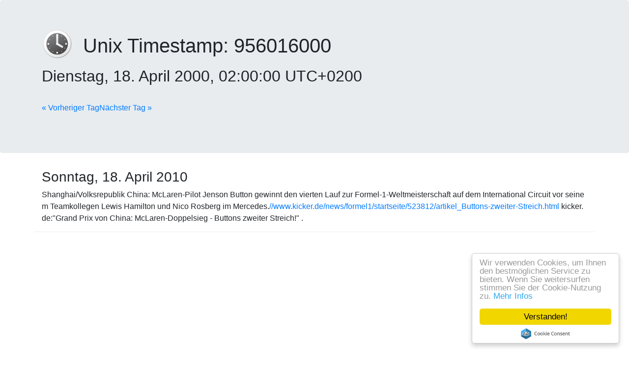

--- FILE ---
content_type: text/html; charset=UTF-8
request_url: https://www.unixtimestamp.de/unixtime/956016000
body_size: 13203
content:
<!DOCTYPE html><!--[if lt IE 7]><html class="no-js lt-ie9 lt-ie8 lt-ie7"><![endif]--><!--[if IE 7]><html class="no-js lt-ie9 lt-ie8"><![endif]--><!--[if IE 8]><html class="no-js lt-ie9"><![endif]--><!--[if gt IE 8]><!--><html class="no-js" lang="de" data-date-format="dddd, DD. MMMM YYYY, HH:mm:ss UTCZZ"><!--<![endif]--><head><meta charset="utf-8"><title>Unixzeit 956016000 konvertiert zu Dienstag, 18. April 2000, 02:00:00 UTC+0200 | unixtimestamp.de</title><meta name="description" content="Unix Timestamps/Epoch time zu lesbaren Zeitstempeln online umrechnen und mehr erfahren zu 79 geschichtlichen Ereignissen am 18.04. »"><meta name="author" content="Hendrik Söbbing"><link href="/favicon.ico" rel="icon"><link rel="apple-touch-icon" sizes="60x60" href="/img/icons/apple-touch-icon-60.png"><link rel="apple-touch-icon" sizes="76x76" href="/img/icons/apple-touch-icon-76.png"><link rel="apple-touch-icon" sizes="120x120" href="/img/icons/apple-touch-icon-120.png"><link rel="apple-touch-icon-precomposed" sizes="152x152" href="/img/icons/apple-touch-icon-152.png"><meta name="application-name" content="Unix Timestamp"><meta name="msapplication-tooltip" content="Unix Timestamp"><meta name="msapplication-starturl" content="http://www.unixtimestamp.de"><meta name="msapplication-TileColor" content="#eeeeee"><meta name="msapplication-square70x70logo" content="/img/icons/windows-70.png"><meta name="msapplication-square150x150logo" content="/img/icons/windows-150.png"><meta name="msapplication-wide310x150logo" content="/img/icons/windows-310x150.png"><meta name="msapplication-square310x310logo" content="/img/icons/windows-310.png"><meta name="viewport" content="width=device-width, initial-scale=1"><link rel="canonical" href="/unixtime/956016000"><link rel="shorturl" href="/unixtime/956016000"><link rel="alternate" href="//www.convert-unix-timestamp.com/unixtime/956016000" hreflang="en-us"><link rel="prev" href="/unixtime/955929600"><link rel="next" href="/unixtime/956102400"><link rel="stylesheet" href="/build/styles.196d5fcb.css"><!-- Google Tag Manager --><script>(function(w,d,s,l,i){w[l]=w[l]||[];w[l].push({'gtm.start':new Date().getTime(),event:'gtm.js'});var f=d.getElementsByTagName(s)[0], j=d.createElement(s),dl=l!='dataLayer'?'&l='+l:'';j.async=true;j.src= 'https://www.googletagmanager.com/gtm.js?id='+i+dl;f.parentNode.insertBefore(j,f);})(window,document,'script','dataLayer','GTM-W75FJJW');</script><!-- End Google Tag Manager --><script async data-ad-client="ca-pub-4819873232481542" src="https://pagead2.googlesyndication.com/pagead/js/adsbygoogle.js"></script><script async defer data-domain="unixtimestamp.de" src="https://stats.handcoding.de/js/plausible.js"></script></head><body><!--[if lt IE 7]><p class="browsehappy">You are using an <strong>outdated</strong> browser. Please <a href="http://browsehappy.com/">upgrade
    your browser</a> to improve your experience.</p><![endif]--><!-- Google Tag Manager (noscript) --><noscript><iframe src="https://www.googletagmanager.com/ns.html?id=GTM-W75FJJW" height="0" width="0" style="display:none;visibility:hidden"></iframe></noscript><!-- End Google Tag Manager (noscript) --><div class="jumbotron"><div class="container"><h1><a href="/" title="Zur Startseite des Unix Timestamp Converter/Unixzeit Rechners"><img src="/apple-touch-icon.png" class="logo" alt="Online Unix Timestamp Converter/Unixzeit Rechner" /></a>Unix Timestamp: <span id=unixtime>956016000</span><br><small id=readable>Dienstag, 18. April 2000, 02:00:00 UTC+0200</small></h1><br><p><a href="/unixtime/955929600">« Vorheriger Tag</a><a href="/unixtime/956102400" class="pull-right">Nächster Tag »</a></p></div></div><div class="container"><div class="pull-right hidden-xs"><!-- AddThis Button BEGIN --><div class="addthis_toolbox addthis_default_style addthis_32x32_style"><a class="addthis_button_preferred_1"></a><a class="addthis_button_preferred_2"></a><a class="addthis_button_preferred_3"></a><a class="addthis_button_preferred_4"></a><a class="addthis_button_compact"></a><a class="addthis_counter addthis_bubble_style"></a></div><script type="text/javascript">var addthis_config = {"data_track_addressbar":true};</script><script type="text/javascript" src="//s7.addthis.com/js/300/addthis_widget.js#pubid=ra-537340445c2bdfc5"></script><!-- AddThis Button END --></div><div class="row"><div class="col-md-12"><h3>Sonntag, 18. April 2010</h3></div></div><div class="row event clearfix" id="57ab914febbb9f0a088757b12ff7e23f"><div class="col-md-12"><div class="text">
                        Shanghai/Volksrepublik China: McLaren-Pilot Jenson Button gewinnt den vierten Lauf zur Formel-1-Weltmeisterschaft auf dem International Circuit vor seinem Teamkollegen Lewis Hamilton und Nico Rosberg im Mercedes.<a rel="nofollow noopener" target="_blank" href="/redirect?url=%2F%2Fwww.kicker.de%2Fnews%2Fformel1%2Fstartseite%2F523812%2Fartikel_Buttons-zweiter-Streich.html">//www.kicker.de/news/formel1/startseite/523812/artikel_Buttons-zweiter-Streich.html</a> kicker.de:"Grand Prix von China: McLaren-Doppelsieg - Buttons zweiter Streich!" .
                    </div></div></div><div class="row event"><div class="col-md-12"><script async src="//pagead2.googlesyndication.com/pagead/js/adsbygoogle.js"></script><!-- Download Handbuch InList --><ins class="adsbygoogle"
                             style="display:block"
                             data-ad-client="ca-pub-4819873232481542"
                             data-ad-slot="4551098815"
                             data-ad-format="auto"></ins><script>(adsbygoogle=window.adsbygoogle||[]).push({});</script></div></div><div class="row"><div class="col-md-12"><h3>Freitag, 18. April 2008</h3></div></div><div class="row event clearfix" id="180d626da49b7c6f1d73b5f60c87b5b1"><div class="col-md-12"><div class="text">
                        is <a rel="nofollow noopener" target="_blank" href="/redirect?url=%2F%2Fde.wikipedia.org%2Fwiki%2F20._April">20. April</a>: <a rel="nofollow noopener" target="_blank" href="/redirect?url=%2F%2Fde.wikipedia.org%2Fwiki%2FP%C3%A9tanque-Europameisterschaft_Espoirs_2008">Pétanque-Europameisterschaft Espoirs 2008</a> in <a rel="nofollow noopener" target="_blank" href="/redirect?url=%2F%2Fde.wikipedia.org%2Fwiki%2FSaint-Jean-d%E2%80%99Ang%C3%A9ly">Saint-Jean-d’Angély</a> (<a rel="nofollow noopener" target="_blank" href="/redirect?url=%2F%2Fde.wikipedia.org%2Fwiki%2FFrankreich">Frankreich</a>)
                    </div></div></div><div class="row"><div class="col-md-12"><h3>Dienstag, 18. April 2006</h3></div></div><div class="row event clearfix" id="4a9dc60a3fb3cb847dcfa9a1a38301f3"><div class="col-md-12"><div class="text">
                        Vietnam: Die Kommunistische Partei eröffnet ihren 10. Nationalkongress in Hanoi, vom Korruptions-Skandal PMU-18 überschattet. <a rel="nofollow noopener" target="_blank" href="/redirect?url=%2F%2Fnews.bbc.co.uk%2F2%2Fhi%2Fasia-pacific%2F4917466.stm">//news.bbc.co.uk/2/hi/asia-pacific/4917466.stm</a> (BBC)
                    </div></div></div><div class="row event clearfix" id="e224860927710843b25f0bc1d714529f"><div class="col-md-12"><div class="text">
                        New York, London: Nach einer <a rel="nofollow noopener" target="_blank" href="/redirect?url=%2F%2Fgo.reuters.co.uk%2FnewsArticle.jhtml%3Ftype%3DbusinessNewsstoryID%3D1185759section%3Dfinancesrc%3Drss%2Fuk%2FbusinessNews">//go.reuters.co.uk/newsArticle.jhtml?type=businessNewsstoryID=1185759section=financesrc=rss/uk/businessNews</a> Reuters-Meldung ist die weltgrößte Börse NYSE (New York Stock Exchange) an einer Fusion mit der London Stock Exchange (LSE) interessiert. Eine Vereinigung würde zu einer starken Vorherrschaft am Weltpapiermarkt führen. Die Londoner LSE ist schon seit 2000 mit der Deutschen Börse im Gespräch und hatte Ende März 2006 ein Angebot der amerikanischen Nasdaq als feindlich und zu niedrig abgelehnt. Analysten hielten zuletzt ein konkretes NYSE-Gebot für eine europäische Großbörse für unwahrscheinlich, weil sie noch mit der Integration der Chicagoer Computerbörse Archipelago beschäftigt sei. <a rel="nofollow noopener" target="_blank" href="/redirect?url=%2F%2Fwww.manager-magazin.de%2Fgeld%2Fartikel%2F0%2C2828%2C411593%2C00.html">//www.manager-magazin.de/geld/artikel/0,2828,411593,00.html</a> (manager magazin)
                    </div></div></div><div class="row"><div class="col-md-12"><h3>Montag, 18. April 2005</h3></div></div><div class="row event clearfix" id="2f8642ac7a10b1bfa78ee83a3a980210"><div class="col-md-12"><div class="text">
                        Das <a rel="nofollow noopener" target="_blank" href="/redirect?url=%2F%2Fde.wikipedia.org%2Fwiki%2FSoftware">Software</a>unternehmen <a rel="nofollow noopener" target="_blank" href="/redirect?url=%2F%2Fde.wikipedia.org%2Fwiki%2FAdobe_Systems">Adobe Systems</a> gibt den Kauf des Unternehmens <a rel="nofollow noopener" target="_blank" href="/redirect?url=%2F%2Fde.wikipedia.org%2Fwiki%2FMacromedia">Macromedia</a> für 3,4 Milliarden <a rel="nofollow noopener" target="_blank" href="/redirect?url=%2F%2Fde.wikipedia.org%2Fwiki%2FUS-Dollar">US-Dollar</a> bekannt. Die Transaktion wird am 3. Dezember 2005 beendet.
                    </div></div></div><div class="row event clearfix" id="f0ae00d13231451b7be08586eb416dcb"><div class="col-md-12"><div class="text">
                        USA. Adobe Systems kauft Macromedia für 3,4 Mrd. Dollar.
                    </div></div></div><div class="row event clearfix" id="db2ea70ad7419642359afc422710c2bc"><div class="col-md-12"><div class="text">
                        Mönchengladbach/Deutschland. Dick Advocaat ist als Trainer von Borussia Mönchengladbach zurückgetreten. Interimscoach wird der bisherige Co-Trainer Horst Köppel. ! dpa 
                    </div></div></div><div class="row"><div class="col-md-12"><h3>Sonntag, 18. April 2004</h3></div></div><div class="row event clearfix" id="bd9d64a16ff5c19d5023193b1da8337c"><div class="col-md-12"><div class="text">
                        Madrid/Spanien. Spaniens Ministerpräsident Zapatero ordnete den sofortigen Rückzug der spanischen Truppen aus dem Irak an.
                    </div></div></div><div class="row"><div class="col-md-12"><h3>Freitag, 18. April 2003</h3></div></div><div class="row event clearfix" id="0f9c766b3ad35ccafc965545d3863fec"><div class="col-md-12"><div class="text">
                        Katar. Vom US-amerikanischen Zentralkommando wurde die Festnahme des ehemaligen irakischen Ölministers Samir Abdul el Nadschim bekanntgegeben.
                    </div></div></div><div class="row event clearfix" id="15cc995f9acb72da5ef27cf80800c5db"><div class="col-md-12"><div class="text">
                        Biblis. Der Block A des Atomkraftwerks wurde stillgelegt, weil die Öffnungen für die Notkühlpumpen mit drei Quadratmetern nur halb so groß sein sollen als vorgeschrieben.
                    </div></div></div><div class="row"><div class="col-md-12"><h3>Sonntag, 18. April 1999</h3></div></div><div class="row event clearfix" id="1299fcb67e64031f1d4e7b477b9e79bc"><div class="col-md-12"><div class="text"><a rel="nofollow noopener" target="_blank" href="/redirect?url=%2F%2Fde.wikipedia.org%2Fwiki%2FWayne_Gretzky">Wayne Gretzky</a> beendet seine <a rel="nofollow noopener" target="_blank" href="/redirect?url=%2F%2Fde.wikipedia.org%2Fwiki%2FEishockey">Eishockey</a>-<a rel="nofollow noopener" target="_blank" href="/redirect?url=%2F%2Fde.wikipedia.org%2Fwiki%2FKarriere">Karriere</a></div></div></div><div class="row"><div class="col-md-12"><h3>Samstag, 18. April 1998</h3></div></div><div class="row event clearfix" id="9a94dc979d1b7f2419b292dc3ceb19a9"><div class="col-md-12"><div class="text">
                        Großbritannien schließt ein Friedensabkommen mit der <a rel="nofollow noopener" target="_blank" href="/redirect?url=%2F%2Fde.wikipedia.org%2Fwiki%2FProvisional_Irish_Republican_Army">IRA</a></div></div></div><div class="row event clearfix" id="d4cb6b12d491d4e5edcf15db3681b56a"><div class="col-md-12"><div class="text">
                        Volksrepublik China. Regimekritiker <a rel="nofollow noopener" target="_blank" href="/redirect?url=%2F%2Fde.wikipedia.org%2Fwiki%2FWang_Dan">Wang Dan</a> wird aus gesundheitlichen Gründen vorzeitig aus der Haft entlassen
                    </div></div></div><div class="row"><div class="col-md-12"><h3>Donnerstag, 18. April 1996</h3></div></div><div class="row event clearfix" id="c39027e782d0a6a3c2cad2f0345b2cfd"><div class="col-md-12"><div class="text">
                        Das Bundesverfassungsgericht entscheidet, dass die in den Jahren 1945 bis 1949 in der Sowjetischen Besatzungszone durchgeführten Enteignungen von Grundbesitz im Sinne des Einigungsvertrages von 1990 nicht rückgängig zu machen sind.
                    </div></div></div><div class="row"><div class="col-md-12"><h3>Samstag, 18. April 1992</h3></div></div><div class="row event clearfix" id="6fa2970fa624bca487eaf6565869e463"><div class="col-md-12"><div class="text"><a rel="nofollow noopener" target="_blank" href="/redirect?url=%2F%2Fde.wikipedia.org%2Fwiki%2FMaaouya_Ould_Sid%E2%80%99Ahmed_Taya">Maaouya Ould Sid’Ahmed Taya</a> wird Staatspräsident in <a rel="nofollow noopener" target="_blank" href="/redirect?url=%2F%2Fde.wikipedia.org%2Fwiki%2FMauretanien">Mauretanien</a></div></div></div><div class="row"><div class="col-md-12"><h3>Montag, 18. April 1988</h3></div></div><div class="row event clearfix" id="66a89468d186f0aab4e21c9bee7fa8ca"><div class="col-md-12"><div class="text">
                        Im persischen Golf findet die "<a rel="nofollow noopener" target="_blank" href="/redirect?url=%2F%2Fde.wikipedia.org%2Fwiki%2FOperation_Praying_Mantis">Operation Praying Mantis</a>" genannte <a rel="nofollow noopener" target="_blank" href="/redirect?url=%2F%2Fde.wikipedia.org%2Fwiki%2FSeeschlacht">Seeschlacht</a> zwischen den <a rel="nofollow noopener" target="_blank" href="/redirect?url=%2F%2Fde.wikipedia.org%2Fwiki%2FVereinigte_Staaten">USA</a> und <a rel="nofollow noopener" target="_blank" href="/redirect?url=%2F%2Fde.wikipedia.org%2Fwiki%2FIran">Iran</a> statt.
                    </div></div></div><div class="row"><div class="col-md-12"><h3>Montag, 18. April 1983</h3></div></div><div class="row event clearfix" id="1398262e4dd7c5b8835bf29ad89c700e"><div class="col-md-12"><div class="text">
                        Ein Selbstmordattentäter verübt im vom Bürgerkrieg geplagten <a rel="nofollow noopener" target="_blank" href="/redirect?url=%2F%2Fde.wikipedia.org%2Fwiki%2FGeschichte_des_Libanon">Libanon</a> einen Bombenanschlag auf die US-Botschaft in Beirut, bei dem über 60 Menschen sterben.
                    </div></div></div><div class="row"><div class="col-md-12"><h3>Freitag, 18. April 1980</h3></div></div><div class="row event clearfix" id="58c8f3db8072d0be1a48288a4f2087cd"><div class="col-md-12"><div class="text"><a rel="nofollow noopener" target="_blank" href="/redirect?url=%2F%2Fde.wikipedia.org%2Fwiki%2FS%C3%BCdrhodesien">Südrhodesien</a> wird unter dem Namen <a rel="nofollow noopener" target="_blank" href="/redirect?url=%2F%2Fde.wikipedia.org%2Fwiki%2FSimbabwe">Simbabwe</a> unabhängiger Staat. Die weiße Minderheitsregierung <a rel="nofollow noopener" target="_blank" href="/redirect?url=%2F%2Fde.wikipedia.org%2Fwiki%2FIan_Smith">Ian Smith</a>s (<a rel="nofollow noopener" target="_blank" href="/redirect?url=%2F%2Fde.wikipedia.org%2Fwiki%2F1964">1964</a>–1980) war international kaum anerkannt und mit <a rel="nofollow noopener" target="_blank" href="/redirect?url=%2F%2Fde.wikipedia.org%2Fwiki%2FSanktion">Sanktion</a>en belegt.
                    </div></div></div><div class="row"><div class="col-md-12"><h3>Montag, 18. April 1966</h3></div></div><div class="row event clearfix" id="e781fa80bd72aa58a8fb7a52793068f3"><div class="col-md-12"><div class="text"><a rel="nofollow noopener" target="_blank" href="/redirect?url=%2F%2Fde.wikipedia.org%2Fwiki%2FDoppelbesteuerungsabkommen">Doppelbesteuerungsabkommen</a> zwischen der Bundesrepublik Deutschland und <a rel="nofollow noopener" target="_blank" href="/redirect?url=%2F%2Fde.wikipedia.org%2Fwiki%2FGriechenland">Griechenland</a>.
                    </div></div></div><div class="row"><div class="col-md-12"><h3>Dienstag, 18. April 1961</h3></div></div><div class="row event clearfix" id="ec9d92cd60b04fe900601a09f9ef5025"><div class="col-md-12"><div class="text"><a rel="nofollow noopener" target="_blank" href="/redirect?url=%2F%2Fde.wikipedia.org%2Fwiki%2FKulturabkommen">Kulturabkommen</a> zwischen der <a rel="nofollow noopener" target="_blank" href="/redirect?url=%2F%2Fde.wikipedia.org%2Fwiki%2FBundesrepublik_Deutschland">Bundesrepublik Deutschland</a> und <a rel="nofollow noopener" target="_blank" href="/redirect?url=%2F%2Fde.wikipedia.org%2Fwiki%2FAfghanistan">Afghanistan</a>. In Kraft seit dem <a rel="nofollow noopener" target="_blank" href="/redirect?url=%2F%2Fde.wikipedia.org%2Fwiki%2F14._Juni">14. Juni</a><a rel="nofollow noopener" target="_blank" href="/redirect?url=%2F%2Fde.wikipedia.org%2Fwiki%2F1963">1963</a></div></div></div><div class="row"><div class="col-md-12"><h3>Freitag, 18. April 1958</h3></div></div><div class="row event clearfix" id="96ccc9feb63ca0e21ca038c57617c392"><div class="col-md-12"><div class="text">
                        Kulturabkommen zwischen Deutschland und Großbritannien. In Kraft seit dem 17. April 1959
                    </div></div></div><div class="row"><div class="col-md-12"><h3>Mittwoch, 18. April 1956</h3></div></div><div class="row event clearfix" id="0fc1c67f3a7c9fee6758d09f942e7f5c"><div class="col-md-12"><div class="text">
                        In <a rel="nofollow noopener" target="_blank" href="/redirect?url=%2F%2Fde.wikipedia.org%2Fwiki%2FMonaco">Monaco</a> werden Fürst <a rel="nofollow noopener" target="_blank" href="/redirect?url=%2F%2Fde.wikipedia.org%2Fwiki%2FRainier_III._%28Monaco%29">Rainier III.</a> und die US-amerikanische Schauspielerin <a rel="nofollow noopener" target="_blank" href="/redirect?url=%2F%2Fde.wikipedia.org%2Fwiki%2FGrace_Kelly">Grace Kelly</a> standesamtlich getraut.
                    </div></div></div><div class="row"><div class="col-md-12"><h3>Mittwoch, 18. April 1951</h3></div></div><div class="row event clearfix" id="1daddb74d9e455f26ce756d3cb344dc7"><div class="col-md-12"><div class="text">
                        er Vertrag von Paris zur Gründung der Europäischen Gemeinschaft für Kohle und Stahl (<a rel="nofollow noopener" target="_blank" href="/redirect?url=%2F%2Fde.wikipedia.org%2Fwiki%2FEGKS">EGKS</a>) wird unterzeichnet. Er tritt im Juli <a rel="nofollow noopener" target="_blank" href="/redirect?url=%2F%2Fde.wikipedia.org%2Fwiki%2F1952">1952</a> in Kraft.
                    </div></div></div><div class="row"><div class="col-md-12"><h3>Montag, 18. April 1949</h3></div></div><div class="row event clearfix" id="59e882d1a87242c432258a3ebf6c34c6"><div class="col-md-12"><div class="text"><a rel="nofollow noopener" target="_blank" href="/redirect?url=%2F%2Fde.wikipedia.org%2Fwiki%2FIrland">Irland</a> scheidet aus dem Verband des Commonwealth aus und konstituiert sich als eigene Republik Éire.
                    </div></div></div><div class="row"><div class="col-md-12"><h3>Freitag, 18. April 1947</h3></div></div><div class="row event clearfix" id="ed796b56fa22306cc671df7ea6e36b53"><div class="col-md-12"><div class="text">
                        Auf Helgoland werden zur Zerstörung der dortigen Bunkeranlagen rund 6, 7 Megatonnen Sprengstoff gezündet, was einem Fünftel der Hiroshima-Bombe entspricht.
                    </div></div></div><div class="row"><div class="col-md-12"><h3>Donnerstag, 18. April 1946</h3></div></div><div class="row event clearfix" id="071cb41f5c5150559a67ed8755670c08"><div class="col-md-12"><div class="text">
                        Auf seiner letzten Sitzung in <a rel="nofollow noopener" target="_blank" href="/redirect?url=%2F%2Fde.wikipedia.org%2Fwiki%2FGenf">Genf</a> löst sich der <a rel="nofollow noopener" target="_blank" href="/redirect?url=%2F%2Fde.wikipedia.org%2Fwiki%2FV%C3%B6lkerbund">Völkerbund</a> selbst auf seine Befugnisse gehen an die <a rel="nofollow noopener" target="_blank" href="/redirect?url=%2F%2Fde.wikipedia.org%2Fwiki%2FVereinte_Nationen">Vereinten Nationen</a> über.
                    </div></div></div><div class="row"><div class="col-md-12"><h3>Mittwoch, 18. April 1945</h3></div></div><div class="row event clearfix" id="c3d36f351ad1a1c59d9ee7da975829d5"><div class="col-md-12"><div class="text">
                        Luftangriff auf <a rel="nofollow noopener" target="_blank" href="/redirect?url=%2F%2Fde.wikipedia.org%2Fwiki%2FCham_%28Oberpfalz%29">Cham</a> (schätzungsweise 63 Tote).
                    </div></div></div><div class="row"><div class="col-md-12"><h3>Dienstag, 18. April 1944</h3></div></div><div class="row event clearfix" id="c9efdbf2cab48cdde3e1ef5642d558bd"><div class="col-md-12"><div class="text">
                        Am Ballet Theatre im Metropolitan Opera House in New York wird das Ballett "Fancy Free" von Jerome Robbins (Choreografie und Libretto) nach der Musik von Leonard Bernstein uraufgeführt.
                    </div></div></div><div class="row"><div class="col-md-12"><h3>Freitag, 18. April 1941</h3></div></div><div class="row event clearfix" id="2a53ec40c83d2fcf821c6938be1d8c62"><div class="col-md-12"><div class="text">
                        Offiziell wird in Athen mitgeteilt, dass der griechische Ministerpräsident <a rel="nofollow noopener" target="_blank" href="/redirect?url=%2F%2Fde.wikipedia.org%2Fwiki%2FAlexandros_Koryzis">Alexandros Koryzis</a> an einem Herzinfarkt gestorben sei. Tatsächlich hat sich der Politiker erschossen, nachdem er in einer Kabinettssitzung mit König <a rel="nofollow noopener" target="_blank" href="/redirect?url=%2F%2Fde.wikipedia.org%2Fwiki%2FGeorg_II._%28Griechenland%29">Georg II.</a> in einen Streit wegen der Politik nach dem deutschen Einmarsch im <a rel="nofollow noopener" target="_blank" href="/redirect?url=%2F%2Fde.wikipedia.org%2Fwiki%2FBalkanfeldzug_%281941%29">Balkanfeldzug</a> geraten war.
                    </div></div></div><div class="row"><div class="col-md-12"><h3>Mittwoch, 18. April 1934</h3></div></div><div class="row event clearfix" id="965887139bb1d3cb02c1179ac99f9503"><div class="col-md-12"><div class="text">
                        In den Vereinigten Staaten wird der erste öffentliche <a rel="nofollow noopener" target="_blank" href="/redirect?url=%2F%2Fde.wikipedia.org%2Fwiki%2FWaschsalon">Waschsalon</a> eröffnet, vermutlich die "Washateria" im texanischen <a rel="nofollow noopener" target="_blank" href="/redirect?url=%2F%2Fde.wikipedia.org%2Fwiki%2FFort_Worth">Fort Worth</a>.
                    </div></div></div><div class="row event clearfix" id="ed8638dd6a012b574e7dfca73c752d96"><div class="col-md-12"><div class="text">
                        Erste <a rel="nofollow noopener" target="_blank" href="/redirect?url=%2F%2Fde.wikipedia.org%2Fwiki%2FFernsehsender_Paul_Nipkow">Fernsehübertragung</a> in Deutschland
                    </div></div></div><div class="row"><div class="col-md-12"><h3>Montag, 18. April 1927</h3></div></div><div class="row event clearfix" id="0c8708637a0546a8da0e293d66eb6069"><div class="col-md-12"><div class="text">
                        General Chiang Kai-shek verkündet in <a rel="nofollow noopener" target="_blank" href="/redirect?url=%2F%2Fde.wikipedia.org%2Fwiki%2FNanjing">Nanjing</a> die Bildung einer chinesischen Nationalregierung
                    </div></div></div><div class="row"><div class="col-md-12"><h3>Sonntag, 18. April 1926</h3></div></div><div class="row event clearfix" id="45c393d0c2835e32d3ffc37877b5dff6"><div class="col-md-12"><div class="text">
                        In der <a rel="nofollow noopener" target="_blank" href="/redirect?url=%2F%2Fde.wikipedia.org%2Fwiki%2FGeschichte_des_H%C3%B6rfunks">Geschichte des Hörfunks</a> wird die erste Übertragung eines deutschen Fußballländerspiels verzeichnet. In Düsseldorf trennen sich die <a rel="nofollow noopener" target="_blank" href="/redirect?url=%2F%2Fde.wikipedia.org%2Fwiki%2FDeutsche_Fu%C3%9Fballnationalmannschaft">deutsche Elf</a> und die <a rel="nofollow noopener" target="_blank" href="/redirect?url=%2F%2Fde.wikipedia.org%2Fwiki%2FNiederl%C3%A4ndische_Fu%C3%9Fballnationalmannschaft">Niederlande</a> mit 4:2.
                    </div></div></div><div class="row"><div class="col-md-12"><h3>Freitag, 18. April 1924</h3></div></div><div class="row event clearfix" id="09963b5aebd186e5c6c5c40bf2bf8d97"><div class="col-md-12"><div class="text"><a rel="nofollow noopener" target="_blank" href="/redirect?url=%2F%2Fde.wikipedia.org%2Fwiki%2FFrankreich">Frankreich</a>. <a rel="nofollow noopener" target="_blank" href="/redirect?url=%2F%2Fde.wikipedia.org%2Fwiki%2FRaoul_Pescara">Raoul Pescara</a> fliegt mit seinem <a rel="nofollow noopener" target="_blank" href="/redirect?url=%2F%2Fde.wikipedia.org%2Fwiki%2FHubschrauber">Hubschrauber</a> über 736 m (Weltrekord).
                    </div></div></div><div class="row"><div class="col-md-12"><h3>Donnerstag, 18. April 1912</h3></div></div><div class="row event clearfix" id="89d4826e49ade7491d1570180cbdc11d"><div class="col-md-12"><div class="text">
                        Nach Beschießung der Dardanellen durch italienische Kriegsschiffe schließt die Türkei die See-Verbindung zwischen Schwarzem und Mittelmeer für den Schiffsverkehr.
                    </div></div></div><div class="row"><div class="col-md-12"><h3>Mittwoch, 18. April 1906</h3></div></div><div class="row event clearfix" id="f7ce3bc0c43f088b01b55c0c9b747a5e"><div class="col-md-12"><div class="text"><a rel="nofollow noopener" target="_blank" href="/redirect?url=%2F%2Fde.wikipedia.org%2Fwiki%2FSan-Francisco-Erdbeben_von_1906">Erdbeben in San Francisco</a>, <a rel="nofollow noopener" target="_blank" href="/redirect?url=%2F%2Fde.wikipedia.org%2Fwiki%2FKalifornien">Kalifornien</a>, über 3.000 Tote, mehrere Hunderttausend Obdachlose
                    </div></div></div><div class="row"><div class="col-md-12"><h3>Montag, 18. April 1904</h3></div></div><div class="row event clearfix" id="3aea803f73b667b8f088afc6f32227b7"><div class="col-md-12"><div class="text">
                        Die von <a rel="nofollow noopener" target="_blank" href="/redirect?url=%2F%2Fde.wikipedia.org%2Fwiki%2FJean_Jaur%C3%A8s">Jean Jaurès</a> gegründete französische Zeitung "<a rel="nofollow noopener" target="_blank" href="/redirect?url=%2F%2Fde.wikipedia.org%2Fwiki%2FL%E2%80%99Humanit%C3%A9">L’Humanité</a>" erscheint mit ihrer Erstausgabe. Das Blatt entwickelt sich zum langjährigen <a rel="nofollow noopener" target="_blank" href="/redirect?url=%2F%2Fde.wikipedia.org%2Fwiki%2FZentralorgan">Zentralorgan</a> der <a rel="nofollow noopener" target="_blank" href="/redirect?url=%2F%2Fde.wikipedia.org%2Fwiki%2FParti_communiste_fran%C3%A7ais">Kommunistischen Partei Frankreichs</a> ("PCF").
                    </div></div></div><div class="row"><div class="col-md-12"><h3>Samstag, 18. April 1903</h3></div></div><div class="row event clearfix" id="aa5a75a698995dc7b53a6d0dde34c485"><div class="col-md-12"><div class="text">
                        Gründung des <a rel="nofollow noopener" target="_blank" href="/redirect?url=%2F%2Fde.wikipedia.org%2Fwiki%2F1._FC_Saarbr%C3%BCcken">1. FC Saarbrücken</a> im Saarbrücker Stadtteil <a rel="nofollow noopener" target="_blank" href="/redirect?url=%2F%2Fde.wikipedia.org%2Fwiki%2FMalstatt">Malstatt</a></div></div></div><div class="row"><div class="col-md-12"><h3>Freitag, 18. April 1902</h3></div></div><div class="row event clearfix" id="a6ed23d788b87ba2bf6d73e5e68d761e"><div class="col-md-12"><div class="text">
                        Der 22-jährige russische Revolutionär "Jossif Wissarionowitsch Dschugaschwili," der sich später "<a rel="nofollow noopener" target="_blank" href="/redirect?url=%2F%2Fde.wikipedia.org%2Fwiki%2FJosef_Stalin">Stalin</a>" nennt, wird verhaftet. Er soll Arbeiterunruhen in <a rel="nofollow noopener" target="_blank" href="/redirect?url=%2F%2Fde.wikipedia.org%2Fwiki%2FBatumi">Batumi</a> angeführt haben
                    </div></div></div><div class="row"><div class="col-md-12"><h3>Mittwoch, 18. April 1888</h3></div></div><div class="row event clearfix" id="bed89c382302e9d74ce38be7c9dd34ae"><div class="col-md-12"><div class="text">
                        Der britische Passagierdfer "<a rel="nofollow noopener" target="_blank" href="/redirect?url=%2F%2Fde.wikipedia.org%2Fwiki%2FState_of_Florida">State of Florida</a>" kollidiert im Nordatlantik mit einem kanadischen Segler. Beide Schiffe gehen unter, wobei insgesamt 130 Menschen umkommen.
                    </div></div></div><div class="row"><div class="col-md-12"><h3>Samstag, 18. April 1885</h3></div></div><div class="row event clearfix" id="5edeaa1d04a94f110452c40ea0202807"><div class="col-md-12"><div class="text">
                        China und Japan schließen den <a rel="nofollow noopener" target="_blank" href="/redirect?url=%2F%2Fde.wikipedia.org%2Fwiki%2FVertrag_von_Tientsin">Vertrag von Tientsin</a>.
                    </div></div></div><div class="row"><div class="col-md-12"><h3>Montag, 18. April 1881</h3></div></div><div class="row event clearfix" id="e60b5952e42ebd841decff780984c324"><div class="col-md-12"><div class="text">
                        Papst <a rel="nofollow noopener" target="_blank" href="/redirect?url=%2F%2Fde.wikipedia.org%2Fwiki%2FLeo_XIII.">Leo XIII.</a> macht das <a rel="nofollow noopener" target="_blank" href="/redirect?url=%2F%2Fde.wikipedia.org%2Fwiki%2FVatikanisches_Geheimarchiv">Vatikanische Geheimarchiv</a> für Gelehrte zugänglich.
                    </div></div></div><div class="row event clearfix" id="b1478c0ec04ce878fea0ddd8463d40ce"><div class="col-md-12"><div class="text">
                        In <a rel="nofollow noopener" target="_blank" href="/redirect?url=%2F%2Fde.wikipedia.org%2Fwiki%2FLondon">London</a> wird das <a rel="nofollow noopener" target="_blank" href="/redirect?url=%2F%2Fde.wikipedia.org%2Fwiki%2FNatural_History_Museum">Natural History Museum</a> eröffnet.
                    </div></div></div><div class="row event clearfix" id="63386b845d5de4b8cbca00d83a91afe4"><div class="col-md-12"><div class="text">
                        Im <a rel="nofollow noopener" target="_blank" href="/redirect?url=%2F%2Fde.wikipedia.org%2Fwiki%2FTal_der_K%C3%B6nige">Tal der Könige</a> in Ägypten findet <a rel="nofollow noopener" target="_blank" href="/redirect?url=%2F%2Fde.wikipedia.org%2Fwiki%2FEmil_Brugsch-Bey">Emil Brugsch-Bey</a> ein Grab mit 40 ägyptischen Königsmumien.
                    </div></div></div><div class="row"><div class="col-md-12"><h3>Donnerstag, 18. April 1867</h3></div></div><div class="row event clearfix" id="2a5512ab973b246a0b1a6deef76011f9"><div class="col-md-12"><div class="text">
                        Der letzte osmanische Festungskommandant verlässt das Fürstentum in <a rel="nofollow noopener" target="_blank" href="/redirect?url=%2F%2Fde.wikipedia.org%2Fwiki%2FBelgrad">Belgrad</a> die Hauptstadt wird von Kragujevac nach <a rel="nofollow noopener" target="_blank" href="/redirect?url=%2F%2Fde.wikipedia.org%2Fwiki%2FBelgrad">Belgrad</a> verlegt, was die 346-jährige Herrschaft der Osmanen in <a rel="nofollow noopener" target="_blank" href="/redirect?url=%2F%2Fde.wikipedia.org%2Fwiki%2FBelgrad">Belgrad</a> besiegelt.
                    </div></div></div><div class="row"><div class="col-md-12"><h3>Montag, 18. April 1864</h3></div></div><div class="row event clearfix" id="a2a5a0cce2605ac1a99e277ec3bde503"><div class="col-md-12"><div class="text">
                        Erstürmung der <a rel="nofollow noopener" target="_blank" href="/redirect?url=%2F%2Fde.wikipedia.org%2Fwiki%2FD%C3%BCppeler_Schanzen">Düppeler Schanzen</a> durch die Preußen unter <a rel="nofollow noopener" target="_blank" href="/redirect?url=%2F%2Fde.wikipedia.org%2Fwiki%2FFriedrich_Karl_Nikolaus_von_Preu%C3%9Fen">Prinz Friedrich Karl</a></div></div></div><div class="row"><div class="col-md-12"><h3>Samstag, 18. April 1863</h3></div></div><div class="row event clearfix" id="63bcb266311bed306816c275af4e187e"><div class="col-md-12"><div class="text">
                        Am <a rel="nofollow noopener" target="_blank" href="/redirect?url=%2F%2Fde.wikipedia.org%2Fwiki%2FQuai-Theater">Quai-Theater</a> in Wien wird die <a rel="nofollow noopener" target="_blank" href="/redirect?url=%2F%2Fde.wikipedia.org%2Fwiki%2FOperette">Operette</a> in einem Akt "<a rel="nofollow noopener" target="_blank" href="/redirect?url=%2F%2Fde.wikipedia.org%2Fwiki%2FFlotte_Bursche">Flotte Bursche</a>" von <a rel="nofollow noopener" target="_blank" href="/redirect?url=%2F%2Fde.wikipedia.org%2Fwiki%2FFranz_von_Supp%C3%A9">Franz von Suppé</a> uraufgeführt. Das <a rel="nofollow noopener" target="_blank" href="/redirect?url=%2F%2Fde.wikipedia.org%2Fwiki%2FLibretto">Libretto</a> stammt von Josef Braun.
                    </div></div></div><div class="row"><div class="col-md-12"><h3>Samstag, 18. April 1835</h3></div></div><div class="row event clearfix" id="52cd586290995e46e95f03308a96d781"><div class="col-md-12"><div class="text">
                        John Herschel wird im Sternbild <a rel="nofollow noopener" target="_blank" href="/redirect?url=%2F%2Fde.wikipedia.org%2Fwiki%2FLuftpumpe_%28Sternbild%29">Luftpumpe</a> der Galaxie "<a rel="nofollow noopener" target="_blank" href="/redirect?url=%2F%2Fde.wikipedia.org%2Fwiki%2FNGC_3268">NGC 3268</a>" gewahr.
                    </div></div></div><div class="row"><div class="col-md-12"><h3>Montag, 18. April 1831</h3></div></div><div class="row event clearfix" id="c05eaec6193ff66fb1ad4ce0cd118b52"><div class="col-md-12"><div class="text">
                        Die <a rel="nofollow noopener" target="_blank" href="/redirect?url=%2F%2Fde.wikipedia.org%2Fwiki%2FUniversity_of_Alabama">University of Alabama</a> nimmt gleich nach der Eröffnungsfeier ihren Lehrbetrieb auf.
                    </div></div></div><div class="row event clearfix" id="5f2aa2154453dcdcdffdaea492e12f0c"><div class="col-md-12"><div class="text">
                        In New York gründet der US-Finanzminister <a rel="nofollow noopener" target="_blank" href="/redirect?url=%2F%2Fde.wikipedia.org%2Fwiki%2FAlbert_Gallatin">Albert Gallatin</a> mit anderen prominenten New Yorkern die <a rel="nofollow noopener" target="_blank" href="/redirect?url=%2F%2Fde.wikipedia.org%2Fwiki%2FNew_York_University">New York University</a>.
                    </div></div></div><div class="row"><div class="col-md-12"><h3>Sonntag, 18. April 1802</h3></div></div><div class="row event clearfix" id="6b8906b52e6c3b292cf2578ea40a7141"><div class="col-md-12"><div class="text">
                        Am Ostersonntag erfolgt in der <a rel="nofollow noopener" target="_blank" href="/redirect?url=%2F%2Fde.wikipedia.org%2Fwiki%2FKathedrale">Kathedrale</a><a rel="nofollow noopener" target="_blank" href="/redirect?url=%2F%2Fde.wikipedia.org%2Fwiki%2FNotre_Dame_de_Paris">Notre Dame de Paris</a> die feierliche <a rel="nofollow noopener" target="_blank" href="/redirect?url=%2F%2Fde.wikipedia.org%2Fwiki%2FPromulgation">Promulgation</a> der <a rel="nofollow noopener" target="_blank" href="/redirect?url=%2F%2Fde.wikipedia.org%2Fwiki%2FOrganische_Artikel">Organischen Artikel</a>. Sie ergänzen das von Frankreich mit dem Vatikan im Vorjahr geschlossene <a rel="nofollow noopener" target="_blank" href="/redirect?url=%2F%2Fde.wikipedia.org%2Fwiki%2FStaatskirchenvertrag">Konkordat</a> und bieten ihm die gesetzliche Grundlage.
                    </div></div></div><div class="row"><div class="col-md-12"><h3>Dienstag, 18. April 1797</h3></div></div><div class="row event clearfix" id="5dbeaeda97c9538fa7bac8bff3208498"><div class="col-md-12"><div class="text">
                        Der vereinbarte Vorfrieden von Leoben mit Frankreich beinhaltet den Verzicht Österreichs auf das Herzogtum Mailand, das in die neu entstehende Cisalpinische Republik integriert werden wird. Der erfolgreiche Italienfeldzug Napoleon Bonapartes wird endgültig mit dem Frieden von Co Formio am 17. Oktober abgeschlossen.
                    </div></div></div><div class="row"><div class="col-md-12"><h3>Donnerstag, 18. April 1771</h3></div></div><div class="row event clearfix" id="ada77d6d0203d413bc95137fa014dc77"><div class="col-md-12"><div class="text">
                        Die <a rel="nofollow noopener" target="_blank" href="/redirect?url=%2F%2Fde.wikipedia.org%2Fwiki%2FUrauff%C3%BChrung">Uraufführung</a> der <a rel="nofollow noopener" target="_blank" href="/redirect?url=%2F%2Fde.wikipedia.org%2Fwiki%2FOperette">Operette</a> "<a rel="nofollow noopener" target="_blank" href="/redirect?url=%2F%2Fde.wikipedia.org%2Fwiki%2FDer_Dorfbalbier">Der Dorfbalbier</a>" von <a rel="nofollow noopener" target="_blank" href="/redirect?url=%2F%2Fde.wikipedia.org%2Fwiki%2FJohann_Adam_Hiller">Johann Adam Hiller</a> nach dem <a rel="nofollow noopener" target="_blank" href="/redirect?url=%2F%2Fde.wikipedia.org%2Fwiki%2FLibretto">Libretto</a> von <a rel="nofollow noopener" target="_blank" href="/redirect?url=%2F%2Fde.wikipedia.org%2Fwiki%2FChristian_Felix_Wei%C3%9Fe">Christian Felix Weiße</a> erfolgt in Leipzig.
                    </div></div></div><div class="row"><div class="col-md-12"><h3>Dienstag, 18. April 1724</h3></div></div><div class="row event clearfix" id="875242986644342ce65596b62f538de1"><div class="col-md-12"><div class="text">
                        Uraufführung der Oper "<a rel="nofollow noopener" target="_blank" href="/redirect?url=%2F%2Fde.wikipedia.org%2Fwiki%2FCalfurnia">Calfurnia</a>" von <a rel="nofollow noopener" target="_blank" href="/redirect?url=%2F%2Fde.wikipedia.org%2Fwiki%2FGiovanni_Bononcini">Giovanni Bononcini</a> am <a rel="nofollow noopener" target="_blank" href="/redirect?url=%2F%2Fde.wikipedia.org%2Fwiki%2FKing's_Theatre">King's Theatre</a> in London.
                    </div></div></div><div class="row"><div class="col-md-12"><h3>Dienstag, 18. April 1702</h3></div></div><div class="row event clearfix" id="8a88dfc57a8623381dab9a5cd32d3d0d"><div class="col-md-12"><div class="text">
                        Im Rahmen einer <a rel="nofollow noopener" target="_blank" href="/redirect?url=%2F%2Fde.wikipedia.org%2Fwiki%2FReichsexekution">Reichsexekution</a> beginnt die <a rel="nofollow noopener" target="_blank" href="/redirect?url=%2F%2Fde.wikipedia.org%2Fwiki%2FBelagerung_von_Kaiserswerth_%281702%29">Belagerung von Kaiserswerth</a>, das Kurfürst <a rel="nofollow noopener" target="_blank" href="/redirect?url=%2F%2Fde.wikipedia.org%2Fwiki%2FJoseph_Clemens_von_Bayern">Joseph Clemens von Bayern</a> den verbündeten Franzosen zur Zeit des <a rel="nofollow noopener" target="_blank" href="/redirect?url=%2F%2Fde.wikipedia.org%2Fwiki%2FSpanischer_Erbfolgekrieg">Spanischen Erbfolgekriegs</a> überlassen hat.
                    </div></div></div><div class="row"><div class="col-md-12"><h3>Mittwoch, 18. April 1685</h3></div></div><div class="row event clearfix" id="040c9bef07e9c5429d8a169e554f7e98"><div class="col-md-12"><div class="text">
                        Landgraf <a rel="nofollow noopener" target="_blank" href="/redirect?url=%2F%2Fde.wikipedia.org%2Fwiki%2FKarl_%28Hessen-Kassel%29">Karl von Hessen-Kassel</a> erlässt die "Freiheits-Concession", nach welcher französische <a rel="nofollow noopener" target="_blank" href="/redirect?url=%2F%2Fde.wikipedia.org%2Fwiki%2FHugenotten">Glaubensflüchtlinge</a> bestimmte Vorteile bei Ansiedlung in seinem Lande erhalten.
                    </div></div></div><div class="row"><div class="col-md-12"><h3>Montag, 18. April 1667</h3></div></div><div class="row event clearfix" id="fb04963220476a9f189776bff10fac41"><div class="col-md-12"><div class="text"><a rel="nofollow noopener" target="_blank" href="/redirect?url=%2F%2Fde.wikipedia.org%2Fwiki%2FAntigua_und_Barbuda">Antigua und Barbuda</a> werden britische Kolonie.
                    </div></div></div><div class="row event clearfix" id="4045eb9d329675463e18e1987e4e5468"><div class="col-md-12"><div class="text">
                        Tausch der Insel <a rel="nofollow noopener" target="_blank" href="/redirect?url=%2F%2Fde.wikipedia.org%2Fwiki%2FManhattan">Manhattan</a> gegen die Insel Run
                    </div></div></div><div class="row"><div class="col-md-12"><h3>Mittwoch, 8. April 1506&nbsp;<small>(Julianischer Kalender)</small></h3></div></div><div class="row event clearfix" id="f29194914d9700428defa3b799654d33"><div class="col-md-12"><div class="text">
                        Der Grundstein für die neue <a rel="nofollow noopener" target="_blank" href="/redirect?url=%2F%2Fde.wikipedia.org%2Fwiki%2FPetersdom">Peterskirche</a> in Rom wird gelegt.
                    </div></div></div><div class="row"><div class="col-md-12"><h3>Sonntag, 10. April 1328&nbsp;<small>(Julianischer Kalender)</small></h3></div></div><div class="row event clearfix" id="dc543224c150306e1b9788b7fe298f62"><div class="col-md-12"><div class="text">
                        Kaiser <a rel="nofollow noopener" target="_blank" href="/redirect?url=%2F%2Fde.wikipedia.org%2Fwiki%2FLudwig_IV._%28HRR%29">Ludwig der Bayer</a> erklärt in <a rel="nofollow noopener" target="_blank" href="/redirect?url=%2F%2Fde.wikipedia.org%2Fwiki%2FRom">Rom</a> den in <a rel="nofollow noopener" target="_blank" href="/redirect?url=%2F%2Fde.wikipedia.org%2Fwiki%2FAvignon">Avignon</a> residierenden Papst <a rel="nofollow noopener" target="_blank" href="/redirect?url=%2F%2Fde.wikipedia.org%2Fwiki%2FJohannes_XXII.">Johannes XXII.</a> für abgesetzt.
                    </div></div></div><div class="row"><div class="col-md-12"><h3>Sonntag, 11. April 1294&nbsp;<small>(Julianischer Kalender)</small></h3></div></div><div class="row event clearfix" id="b35e1c4ae781a2939a563ce6f0c9efcf"><div class="col-md-12"><div class="text"><a rel="nofollow noopener" target="_blank" href="/redirect?url=%2F%2Fde.wikipedia.org%2Fwiki%2FMeister_Eckhart">Meister Eckhart</a> hält anlässlich des Osterfestes eine Predigt mit dem Thema: "Pascha nostrum" (erstes urkundlich gesichertes Datum). Nach der Rückkehr nach Erfurt wird er Prior des <a rel="nofollow noopener" target="_blank" href="/redirect?url=%2F%2Fde.wikipedia.org%2Fwiki%2FDominikaner">Dominikaner</a>konvents und Vikar der Ordensnation Thuringia. Dort entstehen bis <a rel="nofollow noopener" target="_blank" href="/redirect?url=%2F%2Fde.wikipedia.org%2Fwiki%2F1298">1298</a>/<a rel="nofollow noopener" target="_blank" href="/redirect?url=%2F%2Fde.wikipedia.org%2Fwiki%2F1300">1300</a> die "Reden der Unterweisung".
                    </div></div></div><div class="row"><div class="col-md-12"><h3>Donnerstag, 11. April 1275&nbsp;<small>(Julianischer Kalender)</small></h3></div></div><div class="row event clearfix" id="0a50145481a83b388c2b5ac6df5d0c33"><div class="col-md-12"><div class="text">
                        Das <a rel="nofollow noopener" target="_blank" href="/redirect?url=%2F%2Fde.wikipedia.org%2Fwiki%2FLanghaus_%28Kirche%29">Langhaus</a> des <a rel="nofollow noopener" target="_blank" href="/redirect?url=%2F%2Fde.wikipedia.org%2Fwiki%2FStra%C3%9Fburger_M%C3%BCnster">Straßburger Münster</a>s wird in einheitlicher und ungewöhnlich rascher Bauführung (begonnen <a rel="nofollow noopener" target="_blank" href="/redirect?url=%2F%2Fde.wikipedia.org%2Fwiki%2F1250">1250</a>) fertiggestellt.
                    </div></div></div><div class="row event clearfix" id="d8676bc02d763019a8a9d0150c60349b"><div class="col-md-12"><div class="text">
                        um 1275: <a rel="nofollow noopener" target="_blank" href="/redirect?url=%2F%2Fde.wikipedia.org%2Fwiki%2FMeister_Eckhart">Meister Eckhart</a> legt die Profess ab.
                    </div></div></div><div class="row event clearfix" id="a33477675ec4ec3298269fc78b53ff32"><div class="col-md-12"><div class="text">
                        Weihe des <a rel="nofollow noopener" target="_blank" href="/redirect?url=%2F%2Fde.wikipedia.org%2Fwiki%2FM%C3%B6nchengladbacher_M%C3%BCnster">Mönchengladbacher Münster</a>s
                    </div></div></div><div class="row event clearfix" id="cb3312342a3af782a25de76dc320f9a1"><div class="col-md-12"><div class="text"><a rel="nofollow noopener" target="_blank" href="/redirect?url=%2F%2Fde.wikipedia.org%2Fwiki%2FJohannes_XI._%28Patriarch%29">Johannes XI.</a> wird <a rel="nofollow noopener" target="_blank" href="/redirect?url=%2F%2Fde.wikipedia.org%2Fwiki%2FPatriarch">Patriarch</a> von <a rel="nofollow noopener" target="_blank" href="/redirect?url=%2F%2Fde.wikipedia.org%2Fwiki%2FKonstantinopel">Konstantinopel</a>.
                    </div></div></div><div class="row event clearfix" id="80d895a30c6bc0bbbfc3f0bc8c04078b"><div class="col-md-12"><div class="text">
                        Auf dem <a rel="nofollow noopener" target="_blank" href="/redirect?url=%2F%2Fde.wikipedia.org%2Fwiki%2FGeneralkapitel">Generalkapitel</a> der <a rel="nofollow noopener" target="_blank" href="/redirect?url=%2F%2Fde.wikipedia.org%2Fwiki%2FDominikaner">Dominikaner</a> in <a rel="nofollow noopener" target="_blank" href="/redirect?url=%2F%2Fde.wikipedia.org%2Fwiki%2FBologna">Bologna</a> wird beschlossen, die Klöster der einzelnen Landesteile der größeren Provinzen in besondere Verbände, "nationes" genannt, zusammenzufassen.
                    </div></div></div><div class="row event clearfix" id="fd5d96e08ee0cd435fbd57fb9237e422"><div class="col-md-12"><div class="text">
                        Der <a rel="nofollow noopener" target="_blank" href="/redirect?url=%2F%2Fde.wikipedia.org%2Fwiki%2FLiber_decimationis">Liber decimationis</a> des <a rel="nofollow noopener" target="_blank" href="/redirect?url=%2F%2Fde.wikipedia.org%2Fwiki%2FBistum_Konstanz">Bistums Konstanz</a> entsteht.
                    </div></div></div><div class="row event clearfix" id="941bccd1fd6733f9992eb0117e0afce9"><div class="col-md-12"><div class="text">
                        Gründung des <a rel="nofollow noopener" target="_blank" href="/redirect?url=%2F%2Fde.wikipedia.org%2Fwiki%2FZisterzienser">Zisterzienser</a>innenklosters in <a rel="nofollow noopener" target="_blank" href="/redirect?url=%2F%2Fde.wikipedia.org%2Fwiki%2FEbersecken">Ebersecken</a></div></div></div><div class="row event clearfix" id="e41932a4a71b983e6497218fbef79b7e"><div class="col-md-12"><div class="text"><a rel="nofollow noopener" target="_blank" href="/redirect?url=%2F%2Fde.wikipedia.org%2Fwiki%2FJohannes_von_Erfurt">Johannes von Erfurt</a> ist als <a rel="nofollow noopener" target="_blank" href="/redirect?url=%2F%2Fde.wikipedia.org%2Fwiki%2FLektor_%28katholisch%29">Lektor</a> der <a rel="nofollow noopener" target="_blank" href="/redirect?url=%2F%2Fde.wikipedia.org%2Fwiki%2FFranziskanische_Orden">Franziskaner</a> in <a rel="nofollow noopener" target="_blank" href="/redirect?url=%2F%2Fde.wikipedia.org%2Fwiki%2FErfurt">Erfurt</a> nachweisbar (siehe Weblinks).
                    </div></div></div><div class="row event clearfix" id="7574b6f13c6bf34b84d6c73737813b2b"><div class="col-md-12"><div class="text">
                        seit 1275: Der eigenständige Beruf <a rel="nofollow noopener" target="_blank" href="/redirect?url=%2F%2Fde.wikipedia.org%2Fwiki%2FSteinmetz">steinmecz</a> wird in den Quellen genannt.
                    </div></div></div><div class="row"><div class="col-md-12"><h3>Mittwoch, 11. April 1145&nbsp;<small>(Julianischer Kalender)</small></h3></div></div><div class="row event clearfix" id="ed155e16ff680dd21529bfa6eda3f82f"><div class="col-md-12"><div class="text">
                        Der <a rel="nofollow noopener" target="_blank" href="/redirect?url=%2F%2Fde.wikipedia.org%2Fwiki%2FHalleyscher_Komet">Halleysche Komet</a> ist 78 Tage lang als sehr auffällige Erscheinung nach Quellen aus <a rel="nofollow noopener" target="_blank" href="/redirect?url=%2F%2Fde.wikipedia.org%2Fwiki%2FSong-Dynastie">China</a>, <a rel="nofollow noopener" target="_blank" href="/redirect?url=%2F%2Fde.wikipedia.org%2Fwiki%2FJapan">Japan</a>, <a rel="nofollow noopener" target="_blank" href="/redirect?url=%2F%2Fde.wikipedia.org%2Fwiki%2FKorea">Korea</a> und <a rel="nofollow noopener" target="_blank" href="/redirect?url=%2F%2Fde.wikipedia.org%2Fwiki%2FEuropa">Europa</a> zu sehen.
                    </div></div></div><div class="row"><div class="col-md-12"><h3>Montag, 12. April 1025&nbsp;<small>(Julianischer Kalender)</small></h3></div></div><div class="row event clearfix" id="842386e620e18b11a814223ea4e0b188"><div class="col-md-12"><div class="text"><a rel="nofollow noopener" target="_blank" href="/redirect?url=%2F%2Fde.wikipedia.org%2Fwiki%2FKonstantin_VIII.">Konstantin VIII.</a> wird nach dem Tod seines Bruders <a rel="nofollow noopener" target="_blank" href="/redirect?url=%2F%2Fde.wikipedia.org%2Fwiki%2FBasileios_II.">Basileios II.</a>, der keine Kinder hinterlässt, Kaiser des <a rel="nofollow noopener" target="_blank" href="/redirect?url=%2F%2Fde.wikipedia.org%2Fwiki%2FByzantinisches_Reich">Byzantinischen Reiches</a>.
                    </div></div></div><div class="row event clearfix" id="38963518886a7650d8379cc600604f10"><div class="col-md-12"><div class="text">
                        Das <a rel="nofollow noopener" target="_blank" href="/redirect?url=%2F%2Fde.wikipedia.org%2Fwiki%2FChola">Chola</a>-Reich unter <a rel="nofollow noopener" target="_blank" href="/redirect?url=%2F%2Fde.wikipedia.org%2Fwiki%2FRajendra_I.">Rajendra I.</a> greift das Reich <a rel="nofollow noopener" target="_blank" href="/redirect?url=%2F%2Fde.wikipedia.org%2Fwiki%2FSrivijaya">Srivijaya</a> an, erobert die Hauptstadt <a rel="nofollow noopener" target="_blank" href="/redirect?url=%2F%2Fde.wikipedia.org%2Fwiki%2FKedah">Kedaram</a> und zerstört dessen Handelsverbindungen komplett.
                    </div></div></div><div class="row event clearfix" id="b9b0ef77f82c151180077966acf7fb58"><div class="col-md-12"><div class="text"><a rel="nofollow noopener" target="_blank" href="/redirect?url=%2F%2Fde.wikipedia.org%2Fwiki%2FBoles%C5%82aw_I._%28Polen%29">Boleslaw Chrobry</a> wird in <a rel="nofollow noopener" target="_blank" href="/redirect?url=%2F%2Fde.wikipedia.org%2Fwiki%2FPolen">Polen</a> zum ersten König gekrönt.
                    </div></div></div><div class="row"><div class="col-md-12"><h3>Freitag, 16. April 588&nbsp;<small>(Julianischer Kalender)</small></h3></div></div><div class="row event clearfix" id="8fc1c7494eba0505fb2777073fc9d0a1"><div class="col-md-12"><div class="text">
                        Auf der Insel <a rel="nofollow noopener" target="_blank" href="/redirect?url=%2F%2Fde.wikipedia.org%2Fwiki%2FSkellig_Michael">Skellig Michael</a> vor der irischen Südwestküste wird eines der bekanntesten, jedoch auch am schwersten zugänglichen mittelalterlichen Klöster Irlands gegründet.
                    </div></div></div><div class="row event clearfix" id="4aad4b6ab80e77f7c94537d395e720c0"><div class="col-md-12"><div class="text">
                        Nach dem Tod <a rel="nofollow noopener" target="_blank" href="/redirect?url=%2F%2Fde.wikipedia.org%2Fwiki%2F%C3%86lle_%28Deira%29">Ælles</a> wird sein Sohn <a rel="nofollow noopener" target="_blank" href="/redirect?url=%2F%2Fde.wikipedia.org%2Fwiki%2F%C3%86thelric_%28Deira%29">Æthelric</a> Nachfolger als König von <a rel="nofollow noopener" target="_blank" href="/redirect?url=%2F%2Fde.wikipedia.org%2Fwiki%2FDeira">Deira</a>.
                    </div></div></div><div class="row event clearfix" id="92b5f3fd42af3675378b5f6e6bf00ce4"><div class="col-md-12"><div class="text">
                        Ein byzantinischer Feldzug unter dem Befehl des Feldherrn <a rel="nofollow noopener" target="_blank" href="/redirect?url=%2F%2Fde.wikipedia.org%2Fwiki%2FPriskos_%28Feldherr%29">Priskos</a> scheitert auf dem Balkan. Das ermutigt die <a rel="nofollow noopener" target="_blank" href="/redirect?url=%2F%2Fde.wikipedia.org%2Fwiki%2FAwaren">Awaren</a>, bis nach <a rel="nofollow noopener" target="_blank" href="/redirect?url=%2F%2Fde.wikipedia.org%2Fwiki%2FHerakleia">Herakleia</a> am <a rel="nofollow noopener" target="_blank" href="/redirect?url=%2F%2Fde.wikipedia.org%2Fwiki%2FMarmarameer">Marmarameer</a> vorzustoßen.
                    </div></div></div><div class="row event clearfix" id="445f027e7f1362d5a609ebc712698035"><div class="col-md-12"><div class="text">
                        Die Ankündigung, sämtliche Militärzuteilungen um ein Viertel zu kürzen, löst zu Ostern Revolten bei den <a rel="nofollow noopener" target="_blank" href="/redirect?url=%2F%2Fde.wikipedia.org%2Fwiki%2FByzantinisches_Reich">byzantinischen</a> Truppen an der <a rel="nofollow noopener" target="_blank" href="/redirect?url=%2F%2Fde.wikipedia.org%2Fwiki%2FSassanidenreich">persischen</a> Front aus. Da die Perser durch Barbareneinfälle im <a rel="nofollow noopener" target="_blank" href="/redirect?url=%2F%2Fde.wikipedia.org%2Fwiki%2FKaukasus">Kaukasus</a> gebunden sind, können sie die Lage nicht ausnutzen. <a rel="nofollow noopener" target="_blank" href="/redirect?url=%2F%2Fde.wikipedia.org%2Fwiki%2FPhilippikos_%28Feldherr%29">Philippikos</a>, der bereits vorher das Kommando im Osten ausgeübt hatte, wird wieder Oberbefehlshaber über die Orientarmee (siehe auch <a rel="nofollow noopener" target="_blank" href="/redirect?url=%2F%2Fde.wikipedia.org%2Fwiki%2FR%C3%B6misch-Persische_Kriege">Römisch-Persische Kriege</a>).
                    </div></div></div><div class="row"><div class="col-md-12"><h3>Sonntag, 17. April 309&nbsp;<small>(Julianischer Kalender)</small></h3></div></div><div class="row event clearfix" id="53647f1a7b269492d316910f463cad3b"><div class="col-md-12"><div class="text"><a rel="nofollow noopener" target="_blank" href="/redirect?url=%2F%2Fde.wikipedia.org%2Fwiki%2FEusebius_%28Bischof_von_Rom%29">Eusebius</a> wird neuer Bischof von Rom. Er setzt sich für eine Rückkehr der abgefallenen Christen in die Kirche nach einer Bußzeit ein.
                    </div></div></div><div class="row clearfix"><div class="col-md-12"><div class="text">
                    Quelle: <a href="https://de.wikipedia.org" rel="nofollow">Wikipedia</a></div></div></div></div><div class="container"><hr><footer><p><a href="//www.convert-unix-timestamp.com">EN</a>
                &nbsp;&mdash;&nbsp;<a href="/imprint" rel="nofollow">Impressum</a>
                &nbsp;&mdash;&nbsp;<a href="/privacy" rel="nofollow">Datenschutz</a>
                &nbsp;&mdash;&nbsp;<a href="/url-encoder-decoder">URL Encoder/Decoder</a>
                &nbsp;&mdash;&nbsp;<a href="/html-entity-encoder-decoder">HTML Entity Encoder/Decoder</a>
                &nbsp;&mdash;&nbsp;<a href="https://www.utf8-encode.de">UTF8 Encode online</a>
                &nbsp;&mdash;&nbsp;<a href="https://www.utf8-decode.de">UTF8 Decode online</a><br><a href="/unixtime/956016000">Unixzeit 956016000</a>
                &nbsp;&mdash;&nbsp;<a href="/unixtime-for/2000-04-18%2000:00:00">Dienstag, 18. April 2000 um 00:00:00 UTC</a></p></footer></div><script type="text/javascript">
        window.cookieconsent_options = {"message":"Wir verwenden Cookies, um Ihnen den bestmöglichen Service zu bieten. Wenn Sie weitersurfen stimmen Sie der Cookie-Nutzung zu.","dismiss":"Verstanden!","learnMore":"Mehr Infos","link":"/imprint#cookies","theme":"light-floating"};
    </script><script type="text/javascript" src="//cdnjs.cloudflare.com/ajax/libs/cookieconsent2/1.0.9/cookieconsent.min.js"></script><script defer src="https://static.cloudflareinsights.com/beacon.min.js/vcd15cbe7772f49c399c6a5babf22c1241717689176015" integrity="sha512-ZpsOmlRQV6y907TI0dKBHq9Md29nnaEIPlkf84rnaERnq6zvWvPUqr2ft8M1aS28oN72PdrCzSjY4U6VaAw1EQ==" data-cf-beacon='{"version":"2024.11.0","token":"a2f9d7a315664278821ea7a0e2f483da","r":1,"server_timing":{"name":{"cfCacheStatus":true,"cfEdge":true,"cfExtPri":true,"cfL4":true,"cfOrigin":true,"cfSpeedBrain":true},"location_startswith":null}}' crossorigin="anonymous"></script>


--- FILE ---
content_type: text/html; charset=utf-8
request_url: https://www.google.com/recaptcha/api2/aframe
body_size: 267
content:
<!DOCTYPE HTML><html><head><meta http-equiv="content-type" content="text/html; charset=UTF-8"></head><body><script nonce="RusyukX1AKt1aMZ79OSVdg">/** Anti-fraud and anti-abuse applications only. See google.com/recaptcha */ try{var clients={'sodar':'https://pagead2.googlesyndication.com/pagead/sodar?'};window.addEventListener("message",function(a){try{if(a.source===window.parent){var b=JSON.parse(a.data);var c=clients[b['id']];if(c){var d=document.createElement('img');d.src=c+b['params']+'&rc='+(localStorage.getItem("rc::a")?sessionStorage.getItem("rc::b"):"");window.document.body.appendChild(d);sessionStorage.setItem("rc::e",parseInt(sessionStorage.getItem("rc::e")||0)+1);localStorage.setItem("rc::h",'1768604600579');}}}catch(b){}});window.parent.postMessage("_grecaptcha_ready", "*");}catch(b){}</script></body></html>